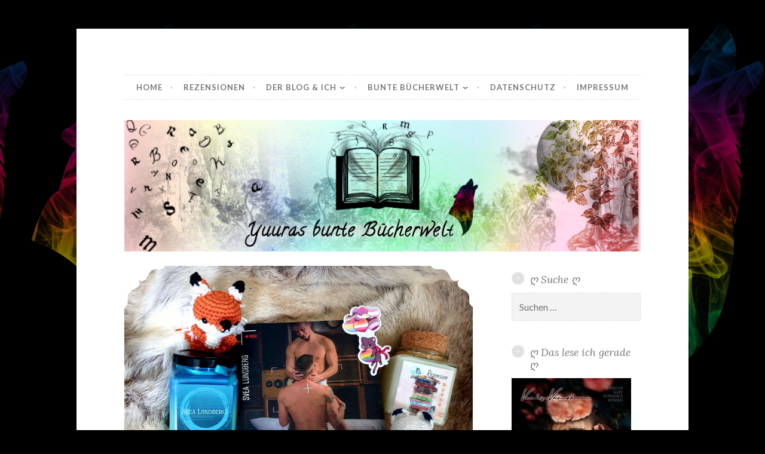

--- FILE ---
content_type: text/html; charset=UTF-8
request_url: https://yuuras-bunte-buecherwelt.de/fing-real-beyond-all-doubt-svea-lundberg/
body_size: 63758
content:
<!DOCTYPE html>
<html lang="de">
<head>
<meta charset="UTF-8">
<meta name="viewport" content="width=device-width, initial-scale=1">
<link rel="profile" href="http://gmpg.org/xfn/11">

<title>&#8220;F***ing Real: beyond all doubt&#8221; &#8211; Svea Lundberg &#8211; Yuuras bunte Bücherwelt</title>
<meta name='robots' content='max-image-preview:large' />
<link rel='dns-prefetch' href='//fonts.googleapis.com' />
<link rel="alternate" type="application/rss+xml" title="Yuuras bunte Bücherwelt &raquo; Feed" href="https://yuuras-bunte-buecherwelt.de/feed/" />
<link rel="alternate" type="application/rss+xml" title="Yuuras bunte Bücherwelt &raquo; Kommentar-Feed" href="https://yuuras-bunte-buecherwelt.de/comments/feed/" />
<link rel="alternate" type="application/rss+xml" title="Yuuras bunte Bücherwelt &raquo; &#8220;F***ing Real: beyond all doubt&#8221; &#8211; Svea Lundberg Kommentar-Feed" href="https://yuuras-bunte-buecherwelt.de/fing-real-beyond-all-doubt-svea-lundberg/feed/" />
<script type="text/javascript">
/* <![CDATA[ */
window._wpemojiSettings = {"baseUrl":"https:\/\/s.w.org\/images\/core\/emoji\/15.0.3\/72x72\/","ext":".png","svgUrl":"https:\/\/s.w.org\/images\/core\/emoji\/15.0.3\/svg\/","svgExt":".svg","source":{"concatemoji":"https:\/\/yuuras-bunte-buecherwelt.de\/wp-includes\/js\/wp-emoji-release.min.js?ver=6.5.7"}};
/*! This file is auto-generated */
!function(i,n){var o,s,e;function c(e){try{var t={supportTests:e,timestamp:(new Date).valueOf()};sessionStorage.setItem(o,JSON.stringify(t))}catch(e){}}function p(e,t,n){e.clearRect(0,0,e.canvas.width,e.canvas.height),e.fillText(t,0,0);var t=new Uint32Array(e.getImageData(0,0,e.canvas.width,e.canvas.height).data),r=(e.clearRect(0,0,e.canvas.width,e.canvas.height),e.fillText(n,0,0),new Uint32Array(e.getImageData(0,0,e.canvas.width,e.canvas.height).data));return t.every(function(e,t){return e===r[t]})}function u(e,t,n){switch(t){case"flag":return n(e,"\ud83c\udff3\ufe0f\u200d\u26a7\ufe0f","\ud83c\udff3\ufe0f\u200b\u26a7\ufe0f")?!1:!n(e,"\ud83c\uddfa\ud83c\uddf3","\ud83c\uddfa\u200b\ud83c\uddf3")&&!n(e,"\ud83c\udff4\udb40\udc67\udb40\udc62\udb40\udc65\udb40\udc6e\udb40\udc67\udb40\udc7f","\ud83c\udff4\u200b\udb40\udc67\u200b\udb40\udc62\u200b\udb40\udc65\u200b\udb40\udc6e\u200b\udb40\udc67\u200b\udb40\udc7f");case"emoji":return!n(e,"\ud83d\udc26\u200d\u2b1b","\ud83d\udc26\u200b\u2b1b")}return!1}function f(e,t,n){var r="undefined"!=typeof WorkerGlobalScope&&self instanceof WorkerGlobalScope?new OffscreenCanvas(300,150):i.createElement("canvas"),a=r.getContext("2d",{willReadFrequently:!0}),o=(a.textBaseline="top",a.font="600 32px Arial",{});return e.forEach(function(e){o[e]=t(a,e,n)}),o}function t(e){var t=i.createElement("script");t.src=e,t.defer=!0,i.head.appendChild(t)}"undefined"!=typeof Promise&&(o="wpEmojiSettingsSupports",s=["flag","emoji"],n.supports={everything:!0,everythingExceptFlag:!0},e=new Promise(function(e){i.addEventListener("DOMContentLoaded",e,{once:!0})}),new Promise(function(t){var n=function(){try{var e=JSON.parse(sessionStorage.getItem(o));if("object"==typeof e&&"number"==typeof e.timestamp&&(new Date).valueOf()<e.timestamp+604800&&"object"==typeof e.supportTests)return e.supportTests}catch(e){}return null}();if(!n){if("undefined"!=typeof Worker&&"undefined"!=typeof OffscreenCanvas&&"undefined"!=typeof URL&&URL.createObjectURL&&"undefined"!=typeof Blob)try{var e="postMessage("+f.toString()+"("+[JSON.stringify(s),u.toString(),p.toString()].join(",")+"));",r=new Blob([e],{type:"text/javascript"}),a=new Worker(URL.createObjectURL(r),{name:"wpTestEmojiSupports"});return void(a.onmessage=function(e){c(n=e.data),a.terminate(),t(n)})}catch(e){}c(n=f(s,u,p))}t(n)}).then(function(e){for(var t in e)n.supports[t]=e[t],n.supports.everything=n.supports.everything&&n.supports[t],"flag"!==t&&(n.supports.everythingExceptFlag=n.supports.everythingExceptFlag&&n.supports[t]);n.supports.everythingExceptFlag=n.supports.everythingExceptFlag&&!n.supports.flag,n.DOMReady=!1,n.readyCallback=function(){n.DOMReady=!0}}).then(function(){return e}).then(function(){var e;n.supports.everything||(n.readyCallback(),(e=n.source||{}).concatemoji?t(e.concatemoji):e.wpemoji&&e.twemoji&&(t(e.twemoji),t(e.wpemoji)))}))}((window,document),window._wpemojiSettings);
/* ]]> */
</script>
<style id='wp-emoji-styles-inline-css' type='text/css'>

	img.wp-smiley, img.emoji {
		display: inline !important;
		border: none !important;
		box-shadow: none !important;
		height: 1em !important;
		width: 1em !important;
		margin: 0 0.07em !important;
		vertical-align: -0.1em !important;
		background: none !important;
		padding: 0 !important;
	}
</style>
<link rel='stylesheet' id='wp-block-library-css' href='https://yuuras-bunte-buecherwelt.de/wp-includes/css/dist/block-library/style.min.css?ver=6.5.7' type='text/css' media='all' />
<style id='classic-theme-styles-inline-css' type='text/css'>
/*! This file is auto-generated */
.wp-block-button__link{color:#fff;background-color:#32373c;border-radius:9999px;box-shadow:none;text-decoration:none;padding:calc(.667em + 2px) calc(1.333em + 2px);font-size:1.125em}.wp-block-file__button{background:#32373c;color:#fff;text-decoration:none}
</style>
<style id='global-styles-inline-css' type='text/css'>
body{--wp--preset--color--black: #000000;--wp--preset--color--cyan-bluish-gray: #abb8c3;--wp--preset--color--white: #ffffff;--wp--preset--color--pale-pink: #f78da7;--wp--preset--color--vivid-red: #cf2e2e;--wp--preset--color--luminous-vivid-orange: #ff6900;--wp--preset--color--luminous-vivid-amber: #fcb900;--wp--preset--color--light-green-cyan: #7bdcb5;--wp--preset--color--vivid-green-cyan: #00d084;--wp--preset--color--pale-cyan-blue: #8ed1fc;--wp--preset--color--vivid-cyan-blue: #0693e3;--wp--preset--color--vivid-purple: #9b51e0;--wp--preset--gradient--vivid-cyan-blue-to-vivid-purple: linear-gradient(135deg,rgba(6,147,227,1) 0%,rgb(155,81,224) 100%);--wp--preset--gradient--light-green-cyan-to-vivid-green-cyan: linear-gradient(135deg,rgb(122,220,180) 0%,rgb(0,208,130) 100%);--wp--preset--gradient--luminous-vivid-amber-to-luminous-vivid-orange: linear-gradient(135deg,rgba(252,185,0,1) 0%,rgba(255,105,0,1) 100%);--wp--preset--gradient--luminous-vivid-orange-to-vivid-red: linear-gradient(135deg,rgba(255,105,0,1) 0%,rgb(207,46,46) 100%);--wp--preset--gradient--very-light-gray-to-cyan-bluish-gray: linear-gradient(135deg,rgb(238,238,238) 0%,rgb(169,184,195) 100%);--wp--preset--gradient--cool-to-warm-spectrum: linear-gradient(135deg,rgb(74,234,220) 0%,rgb(151,120,209) 20%,rgb(207,42,186) 40%,rgb(238,44,130) 60%,rgb(251,105,98) 80%,rgb(254,248,76) 100%);--wp--preset--gradient--blush-light-purple: linear-gradient(135deg,rgb(255,206,236) 0%,rgb(152,150,240) 100%);--wp--preset--gradient--blush-bordeaux: linear-gradient(135deg,rgb(254,205,165) 0%,rgb(254,45,45) 50%,rgb(107,0,62) 100%);--wp--preset--gradient--luminous-dusk: linear-gradient(135deg,rgb(255,203,112) 0%,rgb(199,81,192) 50%,rgb(65,88,208) 100%);--wp--preset--gradient--pale-ocean: linear-gradient(135deg,rgb(255,245,203) 0%,rgb(182,227,212) 50%,rgb(51,167,181) 100%);--wp--preset--gradient--electric-grass: linear-gradient(135deg,rgb(202,248,128) 0%,rgb(113,206,126) 100%);--wp--preset--gradient--midnight: linear-gradient(135deg,rgb(2,3,129) 0%,rgb(40,116,252) 100%);--wp--preset--font-size--small: 13px;--wp--preset--font-size--medium: 20px;--wp--preset--font-size--large: 36px;--wp--preset--font-size--x-large: 42px;--wp--preset--spacing--20: 0.44rem;--wp--preset--spacing--30: 0.67rem;--wp--preset--spacing--40: 1rem;--wp--preset--spacing--50: 1.5rem;--wp--preset--spacing--60: 2.25rem;--wp--preset--spacing--70: 3.38rem;--wp--preset--spacing--80: 5.06rem;--wp--preset--shadow--natural: 6px 6px 9px rgba(0, 0, 0, 0.2);--wp--preset--shadow--deep: 12px 12px 50px rgba(0, 0, 0, 0.4);--wp--preset--shadow--sharp: 6px 6px 0px rgba(0, 0, 0, 0.2);--wp--preset--shadow--outlined: 6px 6px 0px -3px rgba(255, 255, 255, 1), 6px 6px rgba(0, 0, 0, 1);--wp--preset--shadow--crisp: 6px 6px 0px rgba(0, 0, 0, 1);}:where(.is-layout-flex){gap: 0.5em;}:where(.is-layout-grid){gap: 0.5em;}body .is-layout-flex{display: flex;}body .is-layout-flex{flex-wrap: wrap;align-items: center;}body .is-layout-flex > *{margin: 0;}body .is-layout-grid{display: grid;}body .is-layout-grid > *{margin: 0;}:where(.wp-block-columns.is-layout-flex){gap: 2em;}:where(.wp-block-columns.is-layout-grid){gap: 2em;}:where(.wp-block-post-template.is-layout-flex){gap: 1.25em;}:where(.wp-block-post-template.is-layout-grid){gap: 1.25em;}.has-black-color{color: var(--wp--preset--color--black) !important;}.has-cyan-bluish-gray-color{color: var(--wp--preset--color--cyan-bluish-gray) !important;}.has-white-color{color: var(--wp--preset--color--white) !important;}.has-pale-pink-color{color: var(--wp--preset--color--pale-pink) !important;}.has-vivid-red-color{color: var(--wp--preset--color--vivid-red) !important;}.has-luminous-vivid-orange-color{color: var(--wp--preset--color--luminous-vivid-orange) !important;}.has-luminous-vivid-amber-color{color: var(--wp--preset--color--luminous-vivid-amber) !important;}.has-light-green-cyan-color{color: var(--wp--preset--color--light-green-cyan) !important;}.has-vivid-green-cyan-color{color: var(--wp--preset--color--vivid-green-cyan) !important;}.has-pale-cyan-blue-color{color: var(--wp--preset--color--pale-cyan-blue) !important;}.has-vivid-cyan-blue-color{color: var(--wp--preset--color--vivid-cyan-blue) !important;}.has-vivid-purple-color{color: var(--wp--preset--color--vivid-purple) !important;}.has-black-background-color{background-color: var(--wp--preset--color--black) !important;}.has-cyan-bluish-gray-background-color{background-color: var(--wp--preset--color--cyan-bluish-gray) !important;}.has-white-background-color{background-color: var(--wp--preset--color--white) !important;}.has-pale-pink-background-color{background-color: var(--wp--preset--color--pale-pink) !important;}.has-vivid-red-background-color{background-color: var(--wp--preset--color--vivid-red) !important;}.has-luminous-vivid-orange-background-color{background-color: var(--wp--preset--color--luminous-vivid-orange) !important;}.has-luminous-vivid-amber-background-color{background-color: var(--wp--preset--color--luminous-vivid-amber) !important;}.has-light-green-cyan-background-color{background-color: var(--wp--preset--color--light-green-cyan) !important;}.has-vivid-green-cyan-background-color{background-color: var(--wp--preset--color--vivid-green-cyan) !important;}.has-pale-cyan-blue-background-color{background-color: var(--wp--preset--color--pale-cyan-blue) !important;}.has-vivid-cyan-blue-background-color{background-color: var(--wp--preset--color--vivid-cyan-blue) !important;}.has-vivid-purple-background-color{background-color: var(--wp--preset--color--vivid-purple) !important;}.has-black-border-color{border-color: var(--wp--preset--color--black) !important;}.has-cyan-bluish-gray-border-color{border-color: var(--wp--preset--color--cyan-bluish-gray) !important;}.has-white-border-color{border-color: var(--wp--preset--color--white) !important;}.has-pale-pink-border-color{border-color: var(--wp--preset--color--pale-pink) !important;}.has-vivid-red-border-color{border-color: var(--wp--preset--color--vivid-red) !important;}.has-luminous-vivid-orange-border-color{border-color: var(--wp--preset--color--luminous-vivid-orange) !important;}.has-luminous-vivid-amber-border-color{border-color: var(--wp--preset--color--luminous-vivid-amber) !important;}.has-light-green-cyan-border-color{border-color: var(--wp--preset--color--light-green-cyan) !important;}.has-vivid-green-cyan-border-color{border-color: var(--wp--preset--color--vivid-green-cyan) !important;}.has-pale-cyan-blue-border-color{border-color: var(--wp--preset--color--pale-cyan-blue) !important;}.has-vivid-cyan-blue-border-color{border-color: var(--wp--preset--color--vivid-cyan-blue) !important;}.has-vivid-purple-border-color{border-color: var(--wp--preset--color--vivid-purple) !important;}.has-vivid-cyan-blue-to-vivid-purple-gradient-background{background: var(--wp--preset--gradient--vivid-cyan-blue-to-vivid-purple) !important;}.has-light-green-cyan-to-vivid-green-cyan-gradient-background{background: var(--wp--preset--gradient--light-green-cyan-to-vivid-green-cyan) !important;}.has-luminous-vivid-amber-to-luminous-vivid-orange-gradient-background{background: var(--wp--preset--gradient--luminous-vivid-amber-to-luminous-vivid-orange) !important;}.has-luminous-vivid-orange-to-vivid-red-gradient-background{background: var(--wp--preset--gradient--luminous-vivid-orange-to-vivid-red) !important;}.has-very-light-gray-to-cyan-bluish-gray-gradient-background{background: var(--wp--preset--gradient--very-light-gray-to-cyan-bluish-gray) !important;}.has-cool-to-warm-spectrum-gradient-background{background: var(--wp--preset--gradient--cool-to-warm-spectrum) !important;}.has-blush-light-purple-gradient-background{background: var(--wp--preset--gradient--blush-light-purple) !important;}.has-blush-bordeaux-gradient-background{background: var(--wp--preset--gradient--blush-bordeaux) !important;}.has-luminous-dusk-gradient-background{background: var(--wp--preset--gradient--luminous-dusk) !important;}.has-pale-ocean-gradient-background{background: var(--wp--preset--gradient--pale-ocean) !important;}.has-electric-grass-gradient-background{background: var(--wp--preset--gradient--electric-grass) !important;}.has-midnight-gradient-background{background: var(--wp--preset--gradient--midnight) !important;}.has-small-font-size{font-size: var(--wp--preset--font-size--small) !important;}.has-medium-font-size{font-size: var(--wp--preset--font-size--medium) !important;}.has-large-font-size{font-size: var(--wp--preset--font-size--large) !important;}.has-x-large-font-size{font-size: var(--wp--preset--font-size--x-large) !important;}
.wp-block-navigation a:where(:not(.wp-element-button)){color: inherit;}
:where(.wp-block-post-template.is-layout-flex){gap: 1.25em;}:where(.wp-block-post-template.is-layout-grid){gap: 1.25em;}
:where(.wp-block-columns.is-layout-flex){gap: 2em;}:where(.wp-block-columns.is-layout-grid){gap: 2em;}
.wp-block-pullquote{font-size: 1.5em;line-height: 1.6;}
</style>
<link rel='stylesheet' id='button-2-style-css' href='https://yuuras-bunte-buecherwelt.de/wp-content/themes/button-2-wpcom/style.css?ver=6.5.7' type='text/css' media='all' />
<link rel='stylesheet' id='button-2-fonts-css' href='https://fonts.googleapis.com/css?family=Lato%3A400%2C300%2C300italic%2C400italic%2C700%2C700italic%7CLora%3A400italic%2C700italic&#038;subset=latin%2Clatin-ext' type='text/css' media='all' />
<link rel='stylesheet' id='button-2-blocks-css' href='https://yuuras-bunte-buecherwelt.de/wp-content/themes/button-2-wpcom/blocks.css?ver=6.5.7' type='text/css' media='all' />
<script type="text/javascript" id="wp-statistics-tracker-js-extra">
/* <![CDATA[ */
var WP_Statistics_Tracker_Object = {"hitRequestUrl":"https:\/\/yuuras-bunte-buecherwelt.de\/wp-json\/wp-statistics\/v2\/hit?wp_statistics_hit_rest=yes&track_all=1&current_page_type=post&current_page_id=1662&search_query&page_uri=L2ZpbmctcmVhbC1iZXlvbmQtYWxsLWRvdWJ0LXN2ZWEtbHVuZGJlcmcv","keepOnlineRequestUrl":"https:\/\/yuuras-bunte-buecherwelt.de\/wp-json\/wp-statistics\/v2\/online?wp_statistics_hit_rest=yes&track_all=1&current_page_type=post&current_page_id=1662&search_query&page_uri=L2ZpbmctcmVhbC1iZXlvbmQtYWxsLWRvdWJ0LXN2ZWEtbHVuZGJlcmcv","option":{"dntEnabled":false,"cacheCompatibility":""}};
/* ]]> */
</script>
<script type="text/javascript" src="https://yuuras-bunte-buecherwelt.de/wp-content/plugins/wp-statistics/assets/js/tracker.js?ver=6.5.7" id="wp-statistics-tracker-js"></script>
<script type="text/javascript" src="https://yuuras-bunte-buecherwelt.de/wp-includes/js/jquery/jquery.min.js?ver=3.7.1" id="jquery-core-js"></script>
<script type="text/javascript" src="https://yuuras-bunte-buecherwelt.de/wp-includes/js/jquery/jquery-migrate.min.js?ver=3.4.1" id="jquery-migrate-js"></script>
<link rel="https://api.w.org/" href="https://yuuras-bunte-buecherwelt.de/wp-json/" /><link rel="alternate" type="application/json" href="https://yuuras-bunte-buecherwelt.de/wp-json/wp/v2/posts/1662" /><link rel="EditURI" type="application/rsd+xml" title="RSD" href="https://yuuras-bunte-buecherwelt.de/xmlrpc.php?rsd" />
<meta name="generator" content="WordPress 6.5.7" />
<link rel="canonical" href="https://yuuras-bunte-buecherwelt.de/fing-real-beyond-all-doubt-svea-lundberg/" />
<link rel='shortlink' href='https://yuuras-bunte-buecherwelt.de/?p=1662' />
<link rel="alternate" type="application/json+oembed" href="https://yuuras-bunte-buecherwelt.de/wp-json/oembed/1.0/embed?url=https%3A%2F%2Fyuuras-bunte-buecherwelt.de%2Ffing-real-beyond-all-doubt-svea-lundberg%2F" />
<link rel="alternate" type="text/xml+oembed" href="https://yuuras-bunte-buecherwelt.de/wp-json/oembed/1.0/embed?url=https%3A%2F%2Fyuuras-bunte-buecherwelt.de%2Ffing-real-beyond-all-doubt-svea-lundberg%2F&#038;format=xml" />
<!-- Analytics by WP Statistics v14.5.2 - https://wp-statistics.com/ -->
	<style type="text/css">
			.site-title,
		.site-description {
			position: absolute;
			clip: rect(1px, 1px, 1px, 1px);
		}
		</style>
	<style type="text/css" id="custom-background-css">
body.custom-background { background-color: #000000; background-image: url("https://yuuras-bunte-buecherwelt.de/wp-content/uploads/2019/01/WolfslogoYBB_2.png"); background-position: right center; background-size: contain; background-repeat: repeat; background-attachment: fixed; }
</style>
	<link rel="icon" href="https://yuuras-bunte-buecherwelt.de/wp-content/uploads/2019/01/Lgog_fertig_1-150x150.png" sizes="32x32" />
<link rel="icon" href="https://yuuras-bunte-buecherwelt.de/wp-content/uploads/2019/01/Lgog_fertig_1.png" sizes="192x192" />
<link rel="apple-touch-icon" href="https://yuuras-bunte-buecherwelt.de/wp-content/uploads/2019/01/Lgog_fertig_1.png" />
<meta name="msapplication-TileImage" content="https://yuuras-bunte-buecherwelt.de/wp-content/uploads/2019/01/Lgog_fertig_1.png" />
		<style type="text/css" id="wp-custom-css">
			#recent-posts-2 a {
	color: #f46612
}
#tag_cloud-5 a {
color: #000000
}
#categores-2 a {
color: #f46612
}
#archives-2 a {
	color: #d2560d
}
#wp_statistics_widget-4 li {
	color: #777
}
.single-post .post-content a {
	color: #f46612;
}
.entry-content a {
	color: #f46612
}		</style>
		</head>

<body class="post-template-default single single-post postid-1662 single-format-standard custom-background wp-embed-responsive user-background">
<div id="page" class="hfeed site">
	<a class="skip-link screen-reader-text" href="#content">Zum Inhalt springen</a>

	<header id="masthead" class="site-header" role="banner">
		<div class="site-branding">
										<p class="site-title"><a href="https://yuuras-bunte-buecherwelt.de/" rel="home">Yuuras bunte Bücherwelt</a></p>
					</div><!-- .site-branding -->
	</header><!-- #masthead -->

	<nav id="site-navigation" class="main-navigation" role="navigation">
		<button class="menu-toggle" aria-controls="primary-menu" aria-expanded="false">
			<svg xmlns="http://www.w3.org/2000/svg" viewBox="0 0 16 16"><rect x="0" fill="none" width="16" height="16"/><g><path id="menu-icon" d="M0 14h16v-2H0v2zM0 2v2h16V2H0zm0 7h16V7H0v2z"/></g></svg>
			Menü		</button>
		<div class="menu-menue-container"><ul id="primary-menu" class="menu"><li id="menu-item-179" class="menu-item menu-item-type-custom menu-item-object-custom menu-item-home menu-item-179"><a href="https://yuuras-bunte-buecherwelt.de">Home</a></li>
<li id="menu-item-49" class="menu-item menu-item-type-post_type menu-item-object-page menu-item-home menu-item-49"><a href="https://yuuras-bunte-buecherwelt.de/rezensionen/">Rezensionen</a></li>
<li id="menu-item-455" class="menu-item menu-item-type-custom menu-item-object-custom menu-item-has-children menu-item-455"><a>Der Blog &#038; Ich</a>
<ul class="sub-menu">
	<li id="menu-item-66" class="menu-item menu-item-type-post_type menu-item-object-page menu-item-66"><a href="https://yuuras-bunte-buecherwelt.de/yuuras-buecherwelt/">Yuuras Bücherwelt</a></li>
	<li id="menu-item-67" class="menu-item menu-item-type-post_type menu-item-object-page menu-item-67"><a href="https://yuuras-bunte-buecherwelt.de/mein-bewertungssystem/">Mein Bewertungssystem</a></li>
	<li id="menu-item-1064" class="menu-item menu-item-type-custom menu-item-object-custom menu-item-has-children menu-item-1064"><a>Interviews</a>
	<ul class="sub-menu">
		<li id="menu-item-1069" class="menu-item menu-item-type-custom menu-item-object-custom menu-item-has-children menu-item-1069"><a>Ich wurde befragt</a>
		<ul class="sub-menu">
			<li id="menu-item-1070" class="menu-item menu-item-type-post_type menu-item-object-page menu-item-1070"><a href="https://yuuras-bunte-buecherwelt.de/interview-bei-polychrom/">Interview bei Polychrom</a></li>
		</ul>
</li>
	</ul>
</li>
</ul>
</li>
<li id="menu-item-457" class="menu-item menu-item-type-custom menu-item-object-custom menu-item-has-children menu-item-457"><a>Bunte Bücherwelt</a>
<ul class="sub-menu">
	<li id="menu-item-1457" class="menu-item menu-item-type-custom menu-item-object-custom menu-item-has-children menu-item-1457"><a>Aktionen</a>
	<ul class="sub-menu">
		<li id="menu-item-2529" class="menu-item menu-item-type-post_type menu-item-object-page menu-item-has-children menu-item-2529"><a href="https://yuuras-bunte-buecherwelt.de/yuuras-bunte-woche/">Yuuras bunte Woche</a>
		<ul class="sub-menu">
			<li id="menu-item-1470" class="menu-item menu-item-type-post_type menu-item-object-page menu-item-1470"><a href="https://yuuras-bunte-buecherwelt.de/svea-lundberg-inbetween/">Svea Lundberg – Inbetween</a></li>
		</ul>
</li>
		<li id="menu-item-2532" class="menu-item menu-item-type-post_type menu-item-object-page menu-item-2532"><a href="https://yuuras-bunte-buecherwelt.de/lgbtqia-amrum-verlag/">LGBTQIA+ Amrum Verlag</a></li>
		<li id="menu-item-2539" class="menu-item menu-item-type-post_type menu-item-object-page menu-item-2539"><a href="https://yuuras-bunte-buecherwelt.de/re-release-immer-wieder-wir-sara-pearson/">Re-Release: Immer wieder wir / Sara Pearson</a></li>
	</ul>
</li>
	<li id="menu-item-456" class="menu-item menu-item-type-custom menu-item-object-custom menu-item-has-children menu-item-456"><a>Challenges</a>
	<ul class="sub-menu">
		<li id="menu-item-3990" class="menu-item menu-item-type-post_type menu-item-object-page menu-item-3990"><a href="https://yuuras-bunte-buecherwelt.de/challenges/queere-buchchallenge-2023/">Queere Buchchallenge 2023</a></li>
		<li id="menu-item-2435" class="menu-item menu-item-type-post_type menu-item-object-page menu-item-2435"><a href="https://yuuras-bunte-buecherwelt.de/challenges/queere-buchchallenge-2021/">Queere Buchchallenge 2021</a></li>
	</ul>
</li>
	<li id="menu-item-657" class="menu-item menu-item-type-custom menu-item-object-custom menu-item-has-children menu-item-657"><a>Auch ein Besuch wert</a>
	<ul class="sub-menu">
		<li id="menu-item-654" class="menu-item menu-item-type-post_type menu-item-object-page menu-item-654"><a href="https://yuuras-bunte-buecherwelt.de/autoren-gross-und-klein/">Autoren: gern gelesen</a></li>
		<li id="menu-item-653" class="menu-item menu-item-type-post_type menu-item-object-page menu-item-653"><a href="https://yuuras-bunte-buecherwelt.de/blogs-geschaetzt-und/">Blogs: geschätzt und lesenswert</a></li>
		<li id="menu-item-652" class="menu-item menu-item-type-post_type menu-item-object-page menu-item-652"><a href="https://yuuras-bunte-buecherwelt.de/verlage-klein-und-gross/">Verlage: klein und groß</a></li>
		<li id="menu-item-767" class="menu-item menu-item-type-post_type menu-item-object-page menu-item-767"><a href="https://yuuras-bunte-buecherwelt.de/cover-und-co/">Cover und Co.</a></li>
	</ul>
</li>
</ul>
</li>
<li id="menu-item-53" class="menu-item menu-item-type-post_type menu-item-object-page menu-item-privacy-policy menu-item-53"><a rel="privacy-policy" href="https://yuuras-bunte-buecherwelt.de/datenschutz/">Datenschutz</a></li>
<li id="menu-item-52" class="menu-item menu-item-type-post_type menu-item-object-page menu-item-52"><a href="https://yuuras-bunte-buecherwelt.de/impressum/">Impressum</a></li>
</ul></div>			</nav><!-- #site-navigation -->

			<a href="https://yuuras-bunte-buecherwelt.de/" rel="home">
			<img src="https://yuuras-bunte-buecherwelt.de/wp-content/uploads/2019/01/Titelbild_neues-Format.png" width="982" height="250" alt="" class="header-image">
		</a>
	
	<div id="content" class="site-content">

	<div id="primary" class="content-area">
		<main id="main" class="site-main" role="main">

		
			
<article id="post-1662" class="post-1662 post type-post status-publish format-standard has-post-thumbnail hentry category-5-woelfe category-leseempfelung category-reihe category-rezension tag-erotik tag-romance">
	<header class="entry-header">

					<div class="featured-image">
				<span class="corners">
					<img width="982" height="830" src="https://yuuras-bunte-buecherwelt.de/wp-content/uploads/2019/11/20221026_171159-982x830.jpg" class="attachment-button-2-featured size-button-2-featured wp-post-image" alt="" decoding="async" fetchpriority="high" srcset="https://yuuras-bunte-buecherwelt.de/wp-content/uploads/2019/11/20221026_171159-982x830.jpg 982w, https://yuuras-bunte-buecherwelt.de/wp-content/uploads/2019/11/20221026_171159-300x254.jpg 300w, https://yuuras-bunte-buecherwelt.de/wp-content/uploads/2019/11/20221026_171159-1024x866.jpg 1024w, https://yuuras-bunte-buecherwelt.de/wp-content/uploads/2019/11/20221026_171159-768x649.jpg 768w, https://yuuras-bunte-buecherwelt.de/wp-content/uploads/2019/11/20221026_171159-1536x1298.jpg 1536w, https://yuuras-bunte-buecherwelt.de/wp-content/uploads/2019/11/20221026_171159-2048x1731.jpg 2048w" sizes="(max-width: 982px) 100vw, 982px" />				</span>
				<a class="shadow" href="https://yuuras-bunte-buecherwelt.de/fing-real-beyond-all-doubt-svea-lundberg/" title="&#8220;F***ing Real: beyond all doubt&#8221; &#8211; Svea Lundberg"><span class="screen-reader-text">&#8220;F***ing Real: beyond all doubt&#8221; &#8211; Svea Lundberg</span></a>
			</div>
		
		<span class="cat-links"><a href="https://yuuras-bunte-buecherwelt.de/category/5-woelfe/" rel="category tag">5 Wölfe</a> &middot; <a href="https://yuuras-bunte-buecherwelt.de/category/leseempfelung/" rel="category tag">Leseempfehlung</a> &middot; <a href="https://yuuras-bunte-buecherwelt.de/category/reihe/" rel="category tag">Reihe</a> &middot; <a href="https://yuuras-bunte-buecherwelt.de/category/rezension/" rel="category tag">Rezension</a></span>
		<h1 class="entry-title">&#8220;F***ing Real: beyond all doubt&#8221; &#8211; Svea Lundberg</h1>
		<div class="entry-meta">
			<span class="posted-on"><a href="https://yuuras-bunte-buecherwelt.de/fing-real-beyond-all-doubt-svea-lundberg/" rel="bookmark"><time class="entry-date published" datetime="2019-11-04T18:36:49+01:00">November 4, 2019</time><time class="updated" datetime="2022-10-26T17:19:17+02:00">Oktober 26, 2022</time></a></span><span class="byline"> <span class="author vcard"><a class="url fn n" href="https://yuuras-bunte-buecherwelt.de/author/yuura/">Yuura</a></span></span>		</div>
	</header><!-- .entry-header -->

	<div class="entry-content">
		<p><span id="more-1662"></span><img decoding="async" class="alignright wp-image-1622 size-medium" src="https://yuuras-bunte-buecherwelt.de/wp-content/uploads/2019/10/74440553_709284759590604_2580213607505592320_n-211x300.jpg" alt="" width="211" height="300" /></p>
<p><em><strong>Ebook:</strong></em> 6,99 / <strong><em>Taschenbuch:</em></strong> 13,95</p>
<p><strong><em>Seitenzahl:</em></strong> 412</p>
<p><strong><em>Verlag:</em></strong> Dead Soft Verlag</p>
<p><strong><em>Release:</em></strong> 1. November 2019</p>
<p><strong><em>Genre</em></strong>: Romance, Erotik</p>
<p>Ich habe das Buch als Rezensionsexemplar bekommen, wofür ich mich nochmal ganz herzlich bedanken möchte, laut Gesetzgebung fällt dieser Beitrag unter “Werbung”.</p>
<h3><em><strong>Klappentext:</strong></em></h3>
<p>Auf dem Zenit seiner Karriere als internationaler Pornostar sehnt sich Tyler Stone nur nach einem: dem Rampenlicht zu entfliehen. Über die Jahre ist ihm das Business zuwider geworden und ihn begleitet die ständige Angst, seine Ex könnte herausfinden, woher das Geld stammt, mit dem er den Lebensunterhalt ihrer gemeinsamen Tochter finanziert. Um endlich den Ausstieg zu schaffen, kommt ihm das Angebot des Labels CC Cocks gerade recht: eine unverschämt hohe Gage für einen Dreh der besonderen Art. Vierzehn Tage gemeinsam mit einem Porno-Kollegen in einer Ferienwohnung. Keine Kameraleute, keine Regieanweisungen. Dafür Live-Webcams in jedem Zimmer. Es gibt nur einen Haken: Sein Co-Darsteller Jayson Ward liebt es, der feuchte Traum Tausender zu sein und sich in sozialen Netzwerken zu präsentieren, womit er keine Sympathiepunkte bei Tyler sammelt. Doch auf engstem Raum entwickelt sich aus Abneigung und Spott nach und nach der Wunsch, einander nahe zu sein–ohne Kameras. Dumm nur, dass der Vertrag genau das verbietet. Und dümmer noch, dass Tylers wohlbehütetes Privatleben durch die Annäherung an Jayson mit einem Mal wie auf dem Präsentierteller liegt.</p>
<h3><strong><em>Zitat:</em></strong></h3>
<blockquote>
<h6>“Und das war es, was mich am meisten anmachte und gleichsam zur Verzweiflung brachte.”</h6>
<h6>&#8220;Zugegeben, wir hatten so einige Zeit aufeinander und ineinander und sonst wie miteinander verbracht.&#8221;</h6>
<h6>“In erster Linie werde ich vermissen, dich an mich zu ziehen und zu spüren, wie du dich an mich schmiegst.”</h6>
<h6>&#8220;Weil all das, was zwischen uns passierte, so verdammt echt war.&#8221;</h6>
</blockquote>
<h3><strong><em>Eigene Meinung:</em></strong></h3>
<p>Tyler Stone, internationaler Pornostar, lebt zwei unterschiedliche Leben. Zum einen Tyler Stone, der begnadete und begehrte Pornostar und dann gibt es da noch Dale Nolan, Vater und Hobbyfotograf. Tyler kann seinem Beruf allerdings nichts mehr abgewinnen, Sex vor der Kamera ist zwar noch immer reizvoll, doch er hat keine Lust mehr auf diesen gefaketen Sex, alles ist geskrippted, nichts geschieht ohne Plan, es ist genau festgelegt, wann was geschehen muss. Und dann wäre da noch seine Ex, bei der er die ständige Befürchtung hat, sie könne entdecken, womit er all das Geld verdient, mit dem er sie und ihre gemeinsame Tochter unterstützt. Ein neues Projekt des Labels, in dem er zwei Wochen mit einem Kollegen gemeinsam in einem Ferienhaus verbringen soll, rund um die Uhr mit Kamera, soll die Lösung all seiner Probleme sein. Denn hiermit könnte er genug verdienen, um sich endlich von dem Buisness zu lösen. Doch er hat nicht die Rechnung mit Jayson Ward gemacht, seinem Kollegen, mit dem er die Zeit verbringen wird. Denn dieser ist so ganz anders, als Tyler anfangs dachte.</p>
<p>Ein Blick hinter die Kamera offenbart, dass nichts so ist, wie es den Anschein macht. Zumindest empfindet Tyler dies so. Alles geskripptet, jeder Orgasmus gespielt, jedes Stöhnen, jedes Wimmern, alles Fake. Tyler kann dem Ganzen nichts mehr abgewinnen. Ihn reizt nichts mehr an diesem Job, den er vor allem deshalb angenommen hat, weil seine damalige Situation mehr schlecht als recht war. Durch die Jahre, die Tyler in dem Buisness verbracht hat, fällt es ihm schwer zu glauben, dass es auch nur irgendeiner aus der Branche wirklich so gut findet, wie es derjenige vor der Kamera spielt. Zumindest ergeht es ihm so, wenn er vor laufender Kamera Sex hat, dann ist er Tyler Stone, der seine Drehpartner immer im Auge behält und darauf achtet, dass es ihnen gut geht. Ist Tyler in seinen eigenen vier Wänden, ist er Dale Nolan, fürsorglicher Vater, der penibel darauf achtet, dass nichts von ihm an die Öffentlichkeit gerät, damit seine Ex und seine Tochter nichts von seinem Job erfahren, der Hobbyfotograf, der nebenberuflich noch für sein Studium  paukt, um sein Hobby zum Beruf zu machen. Dale Nolan, der sich nichts sehnlicher wünscht, wieder intimen Sex zu haben, bei dem er mit seinem Partner ganz allein ist, ohne Kamera, ohne zu wissen, dass da jemand sitzt und sich auf seinen Film einen runterholt. So kann er auch nicht glauben, dass Jayson Ward es wirklich genießt vor der Kamera Sex zu haben, dass er jedes Mal er selbst ist, sich nicht verstellt und alles an ihm echt ist, ob vor oder hinter der Kamera, dass es immer derselbe Jayson Ward ist.</p>
<p>Jayson Ward liebt seinen Job, das tut er wirklich und das zeigt er auch, vor und hinter der Kamera. Er teilt sein Leben mit seinen Fans auf sozialen Netzwerken und postet zu jeder Gelegenheit ein Bild von sich. Tyler kann dies absolut nicht nachvollziehen und auch mir war es anfangs suspekt, weil ich von diesem ganzen Kram nicht viel halte. Doch umso weiter die Geschichte voranschreitet umso verständlicher wird es, warum Jayson sein Leben auf diese Weise teilt. Während Dale den vernünftigen Part übernimmt, ist Jayson keineswegs weder naiv noch kindisch, doch er ist aufgeweckt und offener, er bringt den gewissen Schwung in Tylers Leben und beide bringen sich gerne mal gegenseitig aus der Fassung.  Jayson schließt man auf jeden Fall schnell ins Herz, allein für seine doch irgendwie aufgeschlossene und energiegeladene Art.</p>
<p>Doch nicht nur Tyler und Jayson hinterlassen einen bleibenden Eindruck. Auch Jayson Freund Rizzo zieht einen mit seiner quirligen und speziellen Art in den Bann. Ich freu mich schon sehr auf den nächsten Teil der Reihe, in dem es um ihn gehen wird. Neben dem Job als Pornodarsteller, in dem er es liebt, von &#8220;Daddys&#8221; vernascht zu werden, kann man ihn außerdem als Drag bewundern. Er hat seine ganz eigene Art, etwas aufgedreht und doch merkt man, dass er etwas verbirgt. Zwar scheint er mit der Meinung seiner Umgebung über ihn gut klarzukommen, doch gleichzeitig spürt man beim Lesen, auch wenn es mehr aus Jaysons oder Tylers Sicht geschrieben ist, dass Rizzo viel mehr verbirgt, als es nach außen hin den Anschein macht. Ich bin schon sehr gespannt auf seine Geschichte.</p>
<p>Auch wenn es mal ein eher ungewöhnliches Thema ist, merkt man dennoch wieder, dass sich die Autorin sehr wohl mit der Thematik auseinandergesetzt hat. Es gibt sowohl die schönen Seiten aber auch die nicht so schönen, das Realistische. Was geschieht wirklich hinter der Kamera? Wie fühlen sich die Darsteller? Was empfinden sie dabei, sich so vor der Kamera zu präsentieren? All das stellt die Autorin authentisch dar, ohne zu übertreiben oder es ins lächerliche zu ziehen. Durch die wechselnde Sicht zwischen Jayson und Tyler, erleben wir zwei unterschiedliche Welten, zwei unterschiedliche Personen, die mit ihrem Leben auf ihre ganz eigene Art und Weise umgehen. Und mir hat besonders gut gefallen, dass es zwar ein Erotikroman ist, die expliziten allerdings keine Übernhand nehmen und in einem vertretbaren Rahmen vorhanden sind. Vor allem werden durch die Szenen die Gefühle der beiden Charaktere deutlich. Die Autorin hat ein Händchen dafür, die Szenen sowohl ansprechend aber auch heiß und wild zu schreiben. Es werden viele Emotionen währenddessen von den beiden übertragen und sind spürbar. Die Gedanken spielen eine wichtige Rolle, zeigen deutlich, wie es den beiden Charakteren zu der Zeit geht und was es wirklich bei ihnen verursacht, vor allem bei Tyler.<br />
Die Autorin hat einen feinfühligen Schreibstil, der flüssig zu lesen ist und der dazu führt, dass die Geschichte an einem vorbeifließt. Sie schafft es, ein so explizites, doch etwas klischeebehaftete Thema mit einer gewissen Ernsthaftigkeit dazustellen und etwas ganz eigenes und neues draus zu machen, etwas ganz anders, als man erwartet.</p>
<p>Ein wirklich gelungener Einstieg in die &#8220;F***ing&#8221; Reihe und ich freu mich schon sehr auf die weiteren Teile.</p>
<h3><strong><em>Fazit:</em></strong></h3>
<p>&#8220;F***ing Real: beyond all doubt&#8221; ist ein wirklich gelungener Einstieg in eine neue Reihe von Svea Lundberg. Die Geschichte rund um Tyler und Jayson ist in sich abgeschlossen und ist ein sowohl emotionaler aber auch heißer Auftakt einer Reihe rund um die Darsteller des Pornolabbels CC Cocks. Tyler und Jayson sind so verschieden wie Tag und Nacht, der eine verschlossen, ernst und eine gewisse Härte ausstrahlend, der andere aufgeschlossen, offen und begeistert von seinem Job. Die beiden verbringen eine gemeinsame Zeit vor laufenden Kameras, lernen sich kennen, besser als beide ahnen und beide entwickeln Gefühle, die so wohl nicht geplant waren. Zwei Wochen gemeinsam in einem Ferienhaus, ausgestattet mit  allem drum und dran und dann noch die Kameras, die die zwei bei allem aufnehmen sollen. Ein Projekt, das Tyler anfangs gar nicht zusagt, doch umso mehr Zeit er mit Jayson verbringt, umso mehr rücken die roten, blinkenden Lichter in den Hintergrund. Mit viel Feingefühl und sacht verpackten Emotionen hat die Autorin eine Geschichte über ein Thema erschaffen, bei dem man nicht damit gerechnet hat, dass man daraus nochmal was völlig neues machen kann. Doch mit Fingerspitzengefühl kreiert die Autorin eine Geschichte voller pickelnder aber auch gefühlvoller Erotik, sowie emotionalen Momenten, die einen regelrecht an die Seiten fesseln. Tyler und Jayson lassen einen nicht so schnell los, sie erzählen auf ihre ganz eigene Art ihre Geschichte und lassen uns an jeden Augenblick ihres Lebens teilhaben. <strong><img decoding="async" class=" wp-image-88 aligncenter" src="https://yuuras-bunte-buecherwelt.de/wp-content/uploads/2019/01/Wolf-5--300x125.png" sizes="(max-width: 492px) 100vw, 492px" srcset="https://yuuras-bunte-buecherwelt.de/wp-content/uploads/2019/01/Wolf-5--300x125.png 300w, https://yuuras-bunte-buecherwelt.de/wp-content/uploads/2019/01/Wolf-5-.png 720w" alt="" width="492" height="205" /></strong></p>
<h6>Klappentext &amp; Zitat: © Svea Lundberg, dead soft verlag<br />
Cover: © Irene Repp / daylinart.webnode.com unter Verwendung von Bildern von: © jackson photografix, © Panuwatccn &#8211; shutterstock.com<br />
Bild: © Yuuras bunte Bücherwelt</h6>
			</div><!-- .entry-content -->

	
<div class="entry-author">
	<div class="author-avatar">
		<img alt='' src='https://secure.gravatar.com/avatar/1fb333db72e9308e9bd8bcb695e7940c?s=80&#038;d=mm&#038;r=g' srcset='https://secure.gravatar.com/avatar/1fb333db72e9308e9bd8bcb695e7940c?s=160&#038;d=mm&#038;r=g 2x' class='avatar avatar-80 photo' height='80' width='80' loading='lazy' decoding='async'/>	</div><!-- .author-avatar -->

	<div class="author-heading">
		<h2 class="author-title">Veröffentlicht von <span class="author-name">Yuura</span></h2>
	</div><!-- .author-heading -->

	<p class="author-bio">
				<a class="author-link" href="https://yuuras-bunte-buecherwelt.de/author/yuura/" rel="author">
			Zeige alle Beiträge von Yuura		</a>
	</p><!-- .author-bio -->
</div><!-- .entry-auhtor -->

			<div class="entry-flair">
					</div><!-- .entry-flair -->
	
	<footer class="entry-footer">
		<div class="tags-links"><a href="https://yuuras-bunte-buecherwelt.de/tag/erotik/" rel="tag">Erotik</a> <a href="https://yuuras-bunte-buecherwelt.de/tag/romance/" rel="tag">Romance</a></div>	</footer><!-- .entry-footer -->
</article><!-- #post-## -->

			
	<nav class="navigation post-navigation" aria-label="Beiträge">
		<h2 class="screen-reader-text">Beitrags-Navigation</h2>
		<div class="nav-links"><div class="nav-previous"><a href="https://yuuras-bunte-buecherwelt.de/valentin-club-der-dichten-dichter-regina-mars/" rel="prev"><span class="meta-nav">Vorheriger Beitrag</span> &#8220;Valentin: Club der dichten Dichter&#8221; &#8211; Regina Mars</a></div><div class="nav-next"><a href="https://yuuras-bunte-buecherwelt.de/jericho-march-die-spinne-von-skye-leann-porter/" rel="next"><span class="meta-nav">Nächster Beitrag</span> &#8220;Jericho March: Die Spinne von Skye&#8221; &#8211; Leann Porter</a></div></div>
	</nav>
			
<div id="comments" class="comments-area">

	
	
	
		<div id="respond" class="comment-respond">
		<h3 id="reply-title" class="comment-reply-title">Schreibe einen Kommentar <small><a rel="nofollow" id="cancel-comment-reply-link" href="/fing-real-beyond-all-doubt-svea-lundberg/#respond" style="display:none;">Antworten abbrechen</a></small></h3><form action="https://yuuras-bunte-buecherwelt.de/wp-comments-post.php" method="post" id="commentform" class="comment-form" novalidate><p class="comment-notes"><span id="email-notes">Deine E-Mail-Adresse wird nicht veröffentlicht.</span> <span class="required-field-message">Erforderliche Felder sind mit <span class="required">*</span> markiert</span></p><p class="comment-form-comment"><label for="comment">Kommentar <span class="required">*</span></label> <textarea id="comment" name="comment" cols="45" rows="8" maxlength="65525" required></textarea></p><p class="comment-form-author"><label for="author">Name <span class="required">*</span></label> <input id="author" name="author" type="text" value="" size="30" maxlength="245" autocomplete="name" required /></p>
<p class="comment-form-email"><label for="email">E-Mail <span class="required">*</span></label> <input id="email" name="email" type="email" value="" size="30" maxlength="100" aria-describedby="email-notes" autocomplete="email" required /></p>
<p class="comment-form-url"><label for="url">Website</label> <input id="url" name="url" type="url" value="" size="30" maxlength="200" autocomplete="url" /></p>
<p class="form-submit"><input name="submit" type="submit" id="submit" class="submit" value="Kommentar abschicken" /> <input type='hidden' name='comment_post_ID' value='1662' id='comment_post_ID' />
<input type='hidden' name='comment_parent' id='comment_parent' value='0' />
</p><p style="display: none !important;" class="akismet-fields-container" data-prefix="ak_"><label>&#916;<textarea name="ak_hp_textarea" cols="45" rows="8" maxlength="100"></textarea></label><input type="hidden" id="ak_js_1" name="ak_js" value="17"/><script>document.getElementById( "ak_js_1" ).setAttribute( "value", ( new Date() ).getTime() );</script></p></form>	</div><!-- #respond -->
	
</div><!-- #comments -->

		
		</main><!-- #main -->
	</div><!-- #primary -->



<div id="secondary" class="widget-area" role="complementary">
		<aside id="search-2" class="widget widget_search"><h1 class="widget-title">ღ Suche ღ</h1><form role="search" method="get" class="search-form" action="https://yuuras-bunte-buecherwelt.de/">
				<label>
					<span class="screen-reader-text">Suche nach:</span>
					<input type="search" class="search-field" placeholder="Suchen …" value="" name="s" />
				</label>
				<input type="submit" class="search-submit" value="Suchen" />
			</form></aside><aside id="media_image-29" class="widget widget_media_image"><h1 class="widget-title">ღ Das lese ich gerade ღ</h1><img width="200" height="300" src="https://yuuras-bunte-buecherwelt.de/wp-content/uploads/2022/11/41irkrBViL-200x300.jpg" class="image wp-image-3973  attachment-medium size-medium" alt="" style="max-width: 100%; height: auto;" decoding="async" loading="lazy" srcset="https://yuuras-bunte-buecherwelt.de/wp-content/uploads/2022/11/41irkrBViL-200x300.jpg 200w, https://yuuras-bunte-buecherwelt.de/wp-content/uploads/2022/11/41irkrBViL.jpg 334w" sizes="(max-width: 200px) 100vw, 200px" /></aside><aside id="media_image-18" class="widget widget_media_image"><img width="197" height="300" src="https://yuuras-bunte-buecherwelt.de/wp-content/uploads/2022/11/41ne4yjhAbL-197x300.jpg" class="image wp-image-3952  attachment-medium size-medium" alt="" style="max-width: 100%; height: auto;" decoding="async" loading="lazy" srcset="https://yuuras-bunte-buecherwelt.de/wp-content/uploads/2022/11/41ne4yjhAbL-197x300.jpg 197w, https://yuuras-bunte-buecherwelt.de/wp-content/uploads/2022/11/41ne4yjhAbL.jpg 329w" sizes="(max-width: 197px) 100vw, 197px" /></aside><aside id="block-18" class="widget widget_block">
<div class="wp-block-columns is-layout-flex wp-container-core-columns-is-layout-1 wp-block-columns-is-layout-flex">
<div class="wp-block-column is-layout-flow wp-block-column-is-layout-flow" style="flex-basis:100%"></div>
</div>
</aside>
		<aside id="recent-posts-2" class="widget widget_recent_entries">
		<h1 class="widget-title">ღ Neueste Beiträge ღ</h1>
		<ul>
											<li>
					<a href="https://yuuras-bunte-buecherwelt.de/love-in-the-moshpit-a-headbanging-queer-shortstory-mo-kast/">&#8220;Love in the Moshpit: a headbanging queer shortstory&#8221; &#8211; Mo Kast</a>
									</li>
											<li>
					<a href="https://yuuras-bunte-buecherwelt.de/koenigliches-blut-geheimes-verlangen-1-j-l-carlton/">&#8220;Königliches Blut &#8211; geheimes Verlangen: 1&#8221; &#8211; J. L. Carlton</a>
									</li>
											<li>
					<a href="https://yuuras-bunte-buecherwelt.de/die-traenen-des-fruehlings-ein-maerchen-mo-kast/">&#8220;Die Tränen des Frühlings&#8221; &#8211; Mo Kast</a>
									</li>
					</ul>

		</aside><aside id="block-3" class="widget widget_block">
<div class="wp-block-columns is-layout-flex wp-container-core-columns-is-layout-2 wp-block-columns-is-layout-flex"></div>
</aside><aside id="block-6" class="widget widget_block">
<h2 class="wp-block-heading"></h2>
</aside><aside id="categories-2" class="widget widget_categories"><h1 class="widget-title">ღ Kategorien ღ</h1><form action="https://yuuras-bunte-buecherwelt.de" method="get"><label class="screen-reader-text" for="cat">ღ Kategorien ღ</label><select  name='cat' id='cat' class='postform'>
	<option value='-1'>Kategorie auswählen</option>
	<option class="level-0" value="8">2 Wölfe</option>
	<option class="level-0" value="7">3 Wölfe</option>
	<option class="level-0" value="6">4 Wölfe</option>
	<option class="level-0" value="4">5 Wölfe</option>
	<option class="level-0" value="49">Aktionen</option>
	<option class="level-0" value="32">Anthologie</option>
	<option class="level-0" value="58">Blogtour</option>
	<option class="level-0" value="59">Buchvorstellung</option>
	<option class="level-0" value="10">Challenge</option>
	<option class="level-0" value="13">Favorite</option>
	<option class="level-0" value="26">Geschmackssache</option>
	<option class="level-0" value="50">Interview</option>
	<option class="level-0" value="23">Kurzgeschichte</option>
	<option class="level-0" value="2">Leseempfehlung</option>
	<option class="level-0" value="27">Nicht mein Fall</option>
	<option class="level-0" value="41">Novelle</option>
	<option class="level-0" value="51">Reihe</option>
	<option class="level-0" value="3">Rezension</option>
	<option class="level-0" value="21">Top-Favorit</option>
</select>
</form><script type="text/javascript">
/* <![CDATA[ */

(function() {
	var dropdown = document.getElementById( "cat" );
	function onCatChange() {
		if ( dropdown.options[ dropdown.selectedIndex ].value > 0 ) {
			dropdown.parentNode.submit();
		}
	}
	dropdown.onchange = onCatChange;
})();

/* ]]> */
</script>
</aside><aside id="archives-2" class="widget widget_archive"><h1 class="widget-title">ღ Archive ღ</h1>		<label class="screen-reader-text" for="archives-dropdown-2">ღ Archive ღ</label>
		<select id="archives-dropdown-2" name="archive-dropdown">
			
			<option value="">Monat auswählen</option>
				<option value='https://yuuras-bunte-buecherwelt.de/2023/08/'> August 2023 </option>
	<option value='https://yuuras-bunte-buecherwelt.de/2023/07/'> Juli 2023 </option>
	<option value='https://yuuras-bunte-buecherwelt.de/2022/11/'> November 2022 </option>
	<option value='https://yuuras-bunte-buecherwelt.de/2022/10/'> Oktober 2022 </option>
	<option value='https://yuuras-bunte-buecherwelt.de/2022/09/'> September 2022 </option>
	<option value='https://yuuras-bunte-buecherwelt.de/2022/08/'> August 2022 </option>
	<option value='https://yuuras-bunte-buecherwelt.de/2022/07/'> Juli 2022 </option>
	<option value='https://yuuras-bunte-buecherwelt.de/2022/06/'> Juni 2022 </option>
	<option value='https://yuuras-bunte-buecherwelt.de/2022/05/'> Mai 2022 </option>
	<option value='https://yuuras-bunte-buecherwelt.de/2022/04/'> April 2022 </option>
	<option value='https://yuuras-bunte-buecherwelt.de/2022/03/'> März 2022 </option>
	<option value='https://yuuras-bunte-buecherwelt.de/2021/11/'> November 2021 </option>
	<option value='https://yuuras-bunte-buecherwelt.de/2021/10/'> Oktober 2021 </option>
	<option value='https://yuuras-bunte-buecherwelt.de/2021/09/'> September 2021 </option>
	<option value='https://yuuras-bunte-buecherwelt.de/2021/08/'> August 2021 </option>
	<option value='https://yuuras-bunte-buecherwelt.de/2021/07/'> Juli 2021 </option>
	<option value='https://yuuras-bunte-buecherwelt.de/2021/06/'> Juni 2021 </option>
	<option value='https://yuuras-bunte-buecherwelt.de/2021/05/'> Mai 2021 </option>
	<option value='https://yuuras-bunte-buecherwelt.de/2021/04/'> April 2021 </option>
	<option value='https://yuuras-bunte-buecherwelt.de/2021/03/'> März 2021 </option>
	<option value='https://yuuras-bunte-buecherwelt.de/2021/02/'> Februar 2021 </option>
	<option value='https://yuuras-bunte-buecherwelt.de/2021/01/'> Januar 2021 </option>
	<option value='https://yuuras-bunte-buecherwelt.de/2020/11/'> November 2020 </option>
	<option value='https://yuuras-bunte-buecherwelt.de/2020/10/'> Oktober 2020 </option>
	<option value='https://yuuras-bunte-buecherwelt.de/2020/09/'> September 2020 </option>
	<option value='https://yuuras-bunte-buecherwelt.de/2020/08/'> August 2020 </option>
	<option value='https://yuuras-bunte-buecherwelt.de/2020/06/'> Juni 2020 </option>
	<option value='https://yuuras-bunte-buecherwelt.de/2020/03/'> März 2020 </option>
	<option value='https://yuuras-bunte-buecherwelt.de/2020/01/'> Januar 2020 </option>
	<option value='https://yuuras-bunte-buecherwelt.de/2019/12/'> Dezember 2019 </option>
	<option value='https://yuuras-bunte-buecherwelt.de/2019/11/'> November 2019 </option>
	<option value='https://yuuras-bunte-buecherwelt.de/2019/10/'> Oktober 2019 </option>
	<option value='https://yuuras-bunte-buecherwelt.de/2019/09/'> September 2019 </option>
	<option value='https://yuuras-bunte-buecherwelt.de/2019/08/'> August 2019 </option>
	<option value='https://yuuras-bunte-buecherwelt.de/2019/07/'> Juli 2019 </option>
	<option value='https://yuuras-bunte-buecherwelt.de/2019/06/'> Juni 2019 </option>
	<option value='https://yuuras-bunte-buecherwelt.de/2019/05/'> Mai 2019 </option>
	<option value='https://yuuras-bunte-buecherwelt.de/2019/04/'> April 2019 </option>
	<option value='https://yuuras-bunte-buecherwelt.de/2019/03/'> März 2019 </option>
	<option value='https://yuuras-bunte-buecherwelt.de/2019/02/'> Februar 2019 </option>
	<option value='https://yuuras-bunte-buecherwelt.de/2019/01/'> Januar 2019 </option>

		</select>

			<script type="text/javascript">
/* <![CDATA[ */

(function() {
	var dropdown = document.getElementById( "archives-dropdown-2" );
	function onSelectChange() {
		if ( dropdown.options[ dropdown.selectedIndex ].value !== '' ) {
			document.location.href = this.options[ this.selectedIndex ].value;
		}
	}
	dropdown.onchange = onSelectChange;
})();

/* ]]> */
</script>
</aside></div><!-- #secondary -->

	</div><!-- #content -->

	<footer id="colophon" class="site-footer" role="contentinfo">
					<div class="footer-widgets clear">
									<div class="widget-area">
						<aside id="block-5" class="widget widget_block"><div class="wp-widget-group__inner-blocks">
<div class="wp-block-group"><div class="wp-block-group__inner-container is-layout-flow wp-block-group-is-layout-flow"></div></div>
</div></aside><aside id="block-11" class="widget widget_block"><h1 class="widget-title">ღ Genre ღ</h1><div class="wp-widget-group__inner-blocks">
<div class="wp-block-group"><div class="wp-block-group__inner-container is-layout-flow wp-block-group-is-layout-flow">
<div class="wp-block-columns is-layout-flex wp-container-core-columns-is-layout-4 wp-block-columns-is-layout-flex">
<div class="wp-block-column is-layout-flow wp-block-column-is-layout-flow" style="flex-basis:100%"><p class="wp-block-tag-cloud"><a href="https://yuuras-bunte-buecherwelt.de/tag/abenteuer/" class="tag-cloud-link tag-link-77 tag-link-position-1" style="font-size: 8pt;" aria-label="Abenteuer (1 Eintrag)">Abenteuer<span class="tag-link-count"> (1)</span></a>
<a href="https://yuuras-bunte-buecherwelt.de/tag/action/" class="tag-cloud-link tag-link-37 tag-link-position-2" style="font-size: 9.3193717277487pt;" aria-label="Action (2 Einträge)">Action<span class="tag-link-count"> (2)</span></a>
<a href="https://yuuras-bunte-buecherwelt.de/tag/age-gap/" class="tag-cloud-link tag-link-56 tag-link-position-3" style="font-size: 8pt;" aria-label="Age gap (1 Eintrag)">Age gap<span class="tag-link-count"> (1)</span></a>
<a href="https://yuuras-bunte-buecherwelt.de/tag/apocalypse/" class="tag-cloud-link tag-link-20 tag-link-position-4" style="font-size: 8pt;" aria-label="Apocalypse (1 Eintrag)">Apocalypse<span class="tag-link-count"> (1)</span></a>
<a href="https://yuuras-bunte-buecherwelt.de/tag/bdsm/" class="tag-cloud-link tag-link-19 tag-link-position-5" style="font-size: 10.931937172775pt;" aria-label="BDSM (4 Einträge)">BDSM<span class="tag-link-count"> (4)</span></a>
<a href="https://yuuras-bunte-buecherwelt.de/tag/coming-of-age/" class="tag-cloud-link tag-link-35 tag-link-position-6" style="font-size: 13.937172774869pt;" aria-label="Coming of Age (12 Einträge)">Coming of Age<span class="tag-link-count"> (12)</span></a>
<a href="https://yuuras-bunte-buecherwelt.de/tag/coming-out/" class="tag-cloud-link tag-link-36 tag-link-position-7" style="font-size: 15.183246073298pt;" aria-label="Coming out (18 Einträge)">Coming out<span class="tag-link-count"> (18)</span></a>
<a href="https://yuuras-bunte-buecherwelt.de/tag/contemporary/" class="tag-cloud-link tag-link-28 tag-link-position-8" style="font-size: 19.068062827225pt;" aria-label="Contemporary (64 Einträge)">Contemporary<span class="tag-link-count"> (64)</span></a>
<a href="https://yuuras-bunte-buecherwelt.de/tag/krimi/" class="tag-cloud-link tag-link-31 tag-link-position-9" style="font-size: 14.816753926702pt;" aria-label="Crime (16 Einträge)">Crime<span class="tag-link-count"> (16)</span></a>
<a href="https://yuuras-bunte-buecherwelt.de/tag/dark-fantasy/" class="tag-cloud-link tag-link-42 tag-link-position-10" style="font-size: 9.3193717277487pt;" aria-label="Dark Fantasy (2 Einträge)">Dark Fantasy<span class="tag-link-count"> (2)</span></a>
<a href="https://yuuras-bunte-buecherwelt.de/tag/drama/" class="tag-cloud-link tag-link-14 tag-link-position-11" style="font-size: 16.722513089005pt;" aria-label="Drama (30 Einträge)">Drama<span class="tag-link-count"> (30)</span></a>
<a href="https://yuuras-bunte-buecherwelt.de/tag/dystopie/" class="tag-cloud-link tag-link-45 tag-link-position-12" style="font-size: 10.198952879581pt;" aria-label="Dystopie (3 Einträge)">Dystopie<span class="tag-link-count"> (3)</span></a>
<a href="https://yuuras-bunte-buecherwelt.de/tag/erotik/" class="tag-cloud-link tag-link-30 tag-link-position-13" style="font-size: 12.764397905759pt;" aria-label="Erotik (8 Einträge)">Erotik<span class="tag-link-count"> (8)</span></a>
<a href="https://yuuras-bunte-buecherwelt.de/tag/fantasy/" class="tag-cloud-link tag-link-17 tag-link-position-14" style="font-size: 17.455497382199pt;" aria-label="Fantasy (38 Einträge)">Fantasy<span class="tag-link-count"> (38)</span></a>
<a href="https://yuuras-bunte-buecherwelt.de/tag/halloween/" class="tag-cloud-link tag-link-79 tag-link-position-15" style="font-size: 8pt;" aria-label="Halloween (1 Eintrag)">Halloween<span class="tag-link-count"> (1)</span></a>
<a href="https://yuuras-bunte-buecherwelt.de/tag/high-fantasy/" class="tag-cloud-link tag-link-52 tag-link-position-16" style="font-size: 8pt;" aria-label="High-Fantasy (1 Eintrag)">High-Fantasy<span class="tag-link-count"> (1)</span></a>
<a href="https://yuuras-bunte-buecherwelt.de/tag/historisch/" class="tag-cloud-link tag-link-18 tag-link-position-17" style="font-size: 12.397905759162pt;" aria-label="Historical (7 Einträge)">Historical<span class="tag-link-count"> (7)</span></a>
<a href="https://yuuras-bunte-buecherwelt.de/tag/historical-fantasy/" class="tag-cloud-link tag-link-46 tag-link-position-18" style="font-size: 10.198952879581pt;" aria-label="Historical-Fantasy (3 Einträge)">Historical-Fantasy<span class="tag-link-count"> (3)</span></a>
<a href="https://yuuras-bunte-buecherwelt.de/tag/humor/" class="tag-cloud-link tag-link-16 tag-link-position-19" style="font-size: 17.528795811518pt;" aria-label="Humor (39 Einträge)">Humor<span class="tag-link-count"> (39)</span></a>
<a href="https://yuuras-bunte-buecherwelt.de/tag/jugendbuch/" class="tag-cloud-link tag-link-67 tag-link-position-20" style="font-size: 8pt;" aria-label="Jugendbuch (1 Eintrag)">Jugendbuch<span class="tag-link-count"> (1)</span></a>
<a href="https://yuuras-bunte-buecherwelt.de/tag/music/" class="tag-cloud-link tag-link-80 tag-link-position-21" style="font-size: 8pt;" aria-label="Music (1 Eintrag)">Music<span class="tag-link-count"> (1)</span></a>
<a href="https://yuuras-bunte-buecherwelt.de/tag/mystery-horror/" class="tag-cloud-link tag-link-34 tag-link-position-22" style="font-size: 8pt;" aria-label="Mystery-Horror (1 Eintrag)">Mystery-Horror<span class="tag-link-count"> (1)</span></a>
<a href="https://yuuras-bunte-buecherwelt.de/tag/maerchen/" class="tag-cloud-link tag-link-54 tag-link-position-23" style="font-size: 10.198952879581pt;" aria-label="Märchen (3 Einträge)">Märchen<span class="tag-link-count"> (3)</span></a>
<a href="https://yuuras-bunte-buecherwelt.de/tag/maerchenadaption/" class="tag-cloud-link tag-link-43 tag-link-position-24" style="font-size: 8pt;" aria-label="Märchenadaption (1 Eintrag)">Märchenadaption<span class="tag-link-count"> (1)</span></a>
<a href="https://yuuras-bunte-buecherwelt.de/tag/new-adult/" class="tag-cloud-link tag-link-75 tag-link-position-25" style="font-size: 10.931937172775pt;" aria-label="New Adult (4 Einträge)">New Adult<span class="tag-link-count"> (4)</span></a>
<a href="https://yuuras-bunte-buecherwelt.de/tag/noir-fantasy/" class="tag-cloud-link tag-link-68 tag-link-position-26" style="font-size: 8pt;" aria-label="Noir Fantasy (1 Eintrag)">Noir Fantasy<span class="tag-link-count"> (1)</span></a>
<a href="https://yuuras-bunte-buecherwelt.de/tag/parallel-universe/" class="tag-cloud-link tag-link-39 tag-link-position-27" style="font-size: 8pt;" aria-label="Parallel Universe (1 Eintrag)">Parallel Universe<span class="tag-link-count"> (1)</span></a>
<a href="https://yuuras-bunte-buecherwelt.de/tag/piraten/" class="tag-cloud-link tag-link-78 tag-link-position-28" style="font-size: 8pt;" aria-label="Piraten (1 Eintrag)">Piraten<span class="tag-link-count"> (1)</span></a>
<a href="https://yuuras-bunte-buecherwelt.de/tag/road-trip/" class="tag-cloud-link tag-link-65 tag-link-position-29" style="font-size: 8pt;" aria-label="Road-Trip (1 Eintrag)">Road-Trip<span class="tag-link-count"> (1)</span></a>
<a href="https://yuuras-bunte-buecherwelt.de/tag/roadtrip/" class="tag-cloud-link tag-link-66 tag-link-position-30" style="font-size: 8pt;" aria-label="Roadtrip (1 Eintrag)">Roadtrip<span class="tag-link-count"> (1)</span></a>
<a href="https://yuuras-bunte-buecherwelt.de/tag/romance/" class="tag-cloud-link tag-link-15 tag-link-position-31" style="font-size: 22pt;" aria-label="Romance (161 Einträge)">Romance<span class="tag-link-count"> (161)</span></a>
<a href="https://yuuras-bunte-buecherwelt.de/tag/sport/" class="tag-cloud-link tag-link-61 tag-link-position-32" style="font-size: 12.031413612565pt;" aria-label="Sport (6 Einträge)">Sport<span class="tag-link-count"> (6)</span></a>
<a href="https://yuuras-bunte-buecherwelt.de/tag/steampunk/" class="tag-cloud-link tag-link-44 tag-link-position-33" style="font-size: 9.3193717277487pt;" aria-label="Steampunk (2 Einträge)">Steampunk<span class="tag-link-count"> (2)</span></a>
<a href="https://yuuras-bunte-buecherwelt.de/tag/suspense/" class="tag-cloud-link tag-link-38 tag-link-position-34" style="font-size: 11.51832460733pt;" aria-label="Suspense (5 Einträge)">Suspense<span class="tag-link-count"> (5)</span></a>
<a href="https://yuuras-bunte-buecherwelt.de/tag/sword-sorcery/" class="tag-cloud-link tag-link-53 tag-link-position-35" style="font-size: 8pt;" aria-label="Sword &amp; Sorcery (1 Eintrag)">Sword &amp; Sorcery<span class="tag-link-count"> (1)</span></a>
<a href="https://yuuras-bunte-buecherwelt.de/tag/thriller/" class="tag-cloud-link tag-link-22 tag-link-position-36" style="font-size: 10.931937172775pt;" aria-label="Thriller (4 Einträge)">Thriller<span class="tag-link-count"> (4)</span></a>
<a href="https://yuuras-bunte-buecherwelt.de/tag/urban-fantasy/" class="tag-cloud-link tag-link-29 tag-link-position-37" style="font-size: 15.03664921466pt;" aria-label="Urban Fantasy (17 Einträge)">Urban Fantasy<span class="tag-link-count"> (17)</span></a>
<a href="https://yuuras-bunte-buecherwelt.de/tag/vampire/" class="tag-cloud-link tag-link-55 tag-link-position-38" style="font-size: 8pt;" aria-label="Vampire (1 Eintrag)">Vampire<span class="tag-link-count"> (1)</span></a>
<a href="https://yuuras-bunte-buecherwelt.de/tag/wandler/" class="tag-cloud-link tag-link-40 tag-link-position-39" style="font-size: 13.130890052356pt;" aria-label="Wandler (9 Einträge)">Wandler<span class="tag-link-count"> (9)</span></a>
<a href="https://yuuras-bunte-buecherwelt.de/tag/weihnachtlich/" class="tag-cloud-link tag-link-25 tag-link-position-40" style="font-size: 13.717277486911pt;" aria-label="Weihnachtlich (11 Einträge)">Weihnachtlich<span class="tag-link-count"> (11)</span></a>
<a href="https://yuuras-bunte-buecherwelt.de/tag/western/" class="tag-cloud-link tag-link-33 tag-link-position-41" style="font-size: 8pt;" aria-label="Western (1 Eintrag)">Western<span class="tag-link-count"> (1)</span></a>
<a href="https://yuuras-bunte-buecherwelt.de/tag/young-adult/" class="tag-cloud-link tag-link-70 tag-link-position-42" style="font-size: 10.198952879581pt;" aria-label="Young Adult (3 Einträge)">Young Adult<span class="tag-link-count"> (3)</span></a></p></div>
</div>
</div></div>
</div></aside>					</div><!-- .widget-area -->
				
				
							</div><!-- .sidebar-widgets -->
				<div class="site-info">
	<a href="http://wordpress.org/">Mit freundlicher Unterstützung von WordPress</a>
	<span class="sep"> &middot; </span>
	Theme: Button 2 von <a href="http://wordpress.com/themes/" rel="designer">Automattic</a>.</div><!-- .site-info -->

	</footer><!-- #colophon -->
</div><!-- #page -->

<style id='core-block-supports-inline-css' type='text/css'>
.wp-container-core-columns-is-layout-1.wp-container-core-columns-is-layout-1{flex-wrap:nowrap;}.wp-container-core-columns-is-layout-2.wp-container-core-columns-is-layout-2{flex-wrap:nowrap;}.wp-container-core-columns-is-layout-3.wp-container-core-columns-is-layout-3{flex-wrap:nowrap;}.wp-container-core-columns-is-layout-4.wp-container-core-columns-is-layout-4{flex-wrap:nowrap;}
</style>
<script type="text/javascript" src="https://yuuras-bunte-buecherwelt.de/wp-content/themes/button-2-wpcom/assets/js/main.js?ver=20211207" id="button-2-scripts-js"></script>
<script type="text/javascript" src="https://yuuras-bunte-buecherwelt.de/wp-content/themes/button-2-wpcom/assets/js/navigation.js?ver=20151215" id="button-2-navigation-js"></script>
<script type="text/javascript" src="https://yuuras-bunte-buecherwelt.de/wp-content/themes/button-2-wpcom/assets/js/skip-link-focus-fix.js?ver=20151215" id="button-2-skip-link-focus-fix-js"></script>
<script type="text/javascript" src="https://yuuras-bunte-buecherwelt.de/wp-includes/js/comment-reply.min.js?ver=6.5.7" id="comment-reply-js" async="async" data-wp-strategy="async"></script>

</body>
</html>
